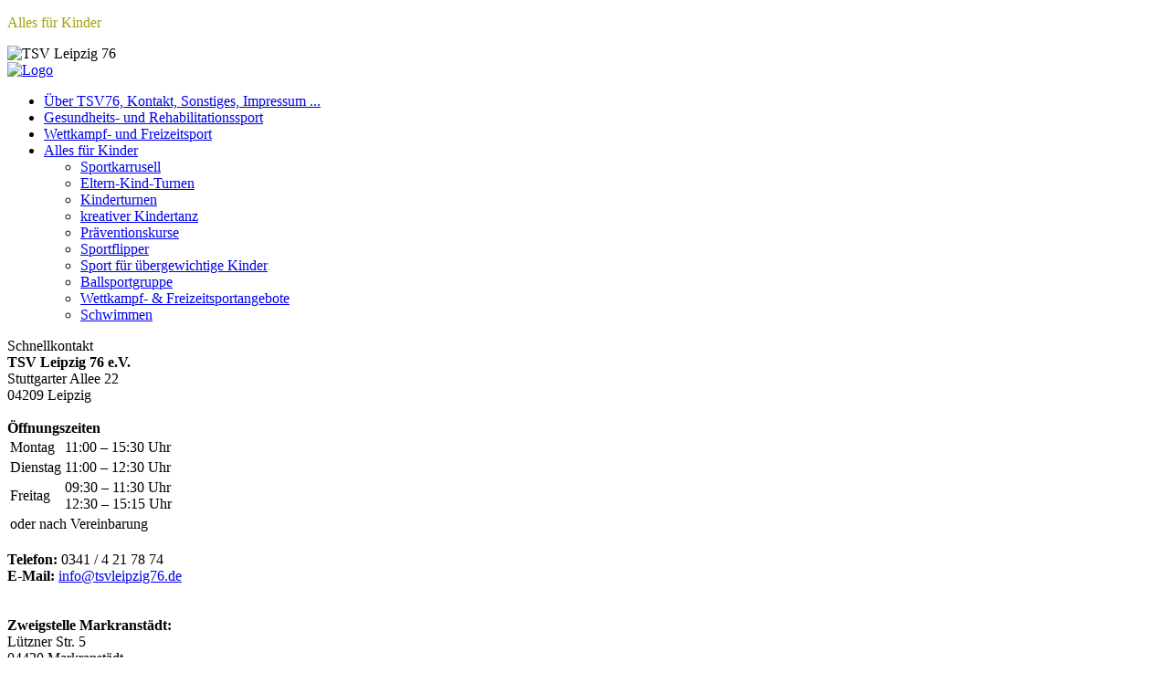

--- FILE ---
content_type: text/html; charset=utf-8
request_url: http://www.tsvleipzig76.de/alles-fuer-kinder
body_size: 10645
content:
<!DOCTYPE html PUBLIC "-//W3C//DTD XHTML 1.0 Transitional//EN" "http://www.w3.org/TR/xhtml1/DTD/xhtml1-transitional.dtd">
<html xmlns="http://www.w3.org/1999/xhtml" xml:lang="de-de" lang="de-de">
<head>


  
	  <base href="http://www.tsvleipzig76.de/alles-fuer-kinder" />
  <meta http-equiv="content-type" content="text/html; charset=utf-8" />
  <meta name="robots" content="index, follow" />
  <meta name="keywords" content="TSV Leipzig 76, Fussball, Volleyball, Schwimmen, Trainingsstätten, Alles für Kinder, Walking, Sportflipper, Lungensport, Präventionskurse, Rehaschwimmen, Wassergymnastik, Badminton, Karate, Rhythmische Sportgymnastik, Tanzen, Kinderturnen, Kleinkindschwimmen, Rehabilitationssport, Ausgleichsgymnastik, Eltern-Kind-Turnen, Leipzig, Grünau, Markranstädt, Sellerhausen, Sport, Wirbelsäulengymnastik, Freizeitsport, Wettkampfsport" />
  <meta name="title" content="Sportkarussell" />
  <meta name="author" content="Benedikt Müller" />
  <meta name="description" content="Informieren Sie sich über unseren Sportverein, Gesundheits- und Rehabilitationssport oder unser Angebot an Freizeit- und Wettkampfsport." />
  <meta name="generator" content="Joomla! 1.5 - Open Source Content Management" />
  <title>Sportkarussell</title>
  <link href="/templates/tsv/favicon.ico" rel="shortcut icon" type="image/x-icon" />
  <script type="text/javascript" src="/media/system/js/mootools.js"></script>
  <script type="text/javascript" src="/media/system/js/caption.js"></script>
  <script type="text/javascript">

			function f7e1511270a(address) {
				document.location.href = 'mail'+'to:'+address;
			}
			
  </script>


	<link type="text/css" rel="stylesheet" href="/templates/tsv/css/layout.css.php?v=1" />

		<link type="text/css" rel="stylesheet" href="/components/com_phocagallery/assets/js/slimbox/slimbox.css.php" />
		
		<!-- individuelle css Styles -->
	<style type="text/css">
			h1, h2, h3, h4, h5, #maincontent a {color: #cac804;}
		#header #title p {color:#a4a20f;}
		</style>

    		<script type="text/javascript" src="/components/com_phocagallery/assets/js/slimbox/slimbox.js.php"></script>
    
  <script type="text/javascript" src="/media/system/js/mootools.js.php"></script>
	<script type="text/javascript" src="/templates/tsv/js/jquery-1.4.2.min.js.php"></script>
	<script type="text/javascript" src="/templates/tsv/js/jquery.pngfix.js.php"></script>

	<script type="text/javascript">
		
		function cookieOk() {
		  var now = new Date(); // Variable f�r aktuelles Datum
		  var lifetime = now.getTime(); // Variable f�r Millisekunden seit 1970 bis aktuelles Datum
		  var deleteCookie = lifetime + 2592000000; // Macht den Cookie 30 Tage g�ltig.
			 
		  now.setTime(deleteCookie);
		  var enddate = now.toUTCString();
			 
		  document.cookie = "setCookieHinweis = set; path=/; secure; expires=" + enddate;
		  document.getElementById("cookie-popup").classList.add("hidden");
		}
	jQuery.noConflict();

    jQuery(document).ready(function(){
    jQuery(document).pngFix();
    });
	</script>

</head>

<body>
	<div id="page">
	<div id="header">
		<div id="title" class="yellow"><p>Alles für Kinder</p></div>
		<div id="banner"><img src="/templates/tsv/images/banner04.jpg" alt="TSV Leipzig 76" title="TSV Leipzig 76" /></div>
		<a id="logo" href="/" title="Startseite"><img width="222" height="216" src="/templates/tsv/images/logo.jpg" alt="Logo" title="Startseite" /></a>
		<div class="clear"></div>
	</div>
	<div id="content">
		<div id="leftcontent">
			<div id="navigation"><ul class="menu" id="mainmenu"><li class="parent item1"><div><a href="http://www.tsvleipzig76.de/"><span>Über TSV76, Kontakt, Sonstiges, Impressum ...</span></a></div></li><li class="parent item2"><div><a href="/gesundheits-und-rehabilitationssport/lungensport"><span>Gesundheits- und Rehabilitationssport</span></a></div></li><li class="parent item3"><div><a href="/wettkampf-und-freizeitsport/badminton"><span>Wettkampf- und Freizeitsport</span></a></div></li><li id="current" class="parent active item4"><div><a href="/alles-fuer-kinder"><span>Alles für Kinder</span></a></div><ul><li class="first item42"><div><a href="/alles-fuer-kinder/sportkarrusell"><span>Sportkarrusell</span></a></div></li><li class="item29"><div><a href="/alles-fuer-kinder/eltern-kind-turnen"><span>Eltern-Kind-Turnen</span></a></div></li><li class="item30"><div><a href="/alles-fuer-kinder/kinderturnen"><span>Kinderturnen</span></a></div></li><li class="item51"><div><a href="/alles-fuer-kinder/kreativer-kindertanz"><span>kreativer Kindertanz</span></a></div></li><li class="item34"><div><a href="/alles-fuer-kinder/praeventionskurse"><span>Präventionskurse</span></a></div></li><li class="item32"><div><a href="/alles-fuer-kinder/sportflipper"><span>Sportflipper</span></a></div></li><li class="item33"><div><a href="/alles-fuer-kinder/sport-fuer-uebergewichtige-kinder"><span>Sport für übergewichtige Kinder</span></a></div></li><li class="item36"><div><a href="/alles-fuer-kinder/ballsportgruppe"><span>Ballsportgruppe</span></a></div></li><li class="item35"><div><a href="/alles-fuer-kinder/wettkampf-und-freizeitsportangebote"><span>Wettkampf- &amp; Freizeitsportangebote</span></a></div></li><li class="last item37"><a href="http://www.tsvleipzig76.de/schwimmen/" target="_blank"><span>Schwimmen</span></a></li></ul></li></ul></div>
			<div class="clear"></div>
						<div class="box">
				<div class="box_top">Schnellkontakt</div>
				<div class="box_content">
					<span mce_name="strong" mce_style="font-weight: bold;" style="font-weight: bold;" class="Apple-style-span" mce_fixed="1">TSV Leipzig 76 e.V.<br></span>Stuttgarter Allee 22<br>04209 Leipzig<br><br><span mce_name="strong" mce_style="font-weight: bold;" style="font-weight: bold;" class="Apple-style-span" mce_fixed="1"></span><span mce_name="strong" mce_style="font-weight: bold;" style="font-weight: bold;" class="Apple-style-span" mce_fixed="1">Öffnungszeiten<br></span>

<table class="mceItemTable">
<tbody><tr>
<td>Montag</td>
<td>11:00 – 15:30 Uhr</td>
</tr><tr>
<td>Dienstag</td>
<td>11:00 – 12:30 Uhr</td>
</tr>
<tr><td>Freitag</td>
<td>09:30 – 11:30 Uhr<br>
12:30 – 15:15 Uhr</td>
</tr>
<tr>
<td colspan="2">oder nach Vereinbarung</td>
</tr>
</tbody></table>
<br><span mce_name="strong" mce_style="font-weight: bold;" style="font-weight: bold;" class="Apple-style-span" mce_fixed="1">Telefon:</span> 0341 / 4 21 78 74&nbsp;<br><span mce_name="strong" mce_style="font-weight: bold;" style="font-weight: bold;" class="Apple-style-span" mce_fixed="1">E-Mail:</span> <a href="javascript:f7e1511270a(['info','tsvleipzig76.de'].join('&#64;'));" mce_href="mailto:info@tsvleipzig76.de" target="_blank"><script type='text/javascript'>document.write(['info','tsvleipzig76.de'].join('&#64;'))</script></a><br><span mce_name="strong" mce_style="font-weight: bold;" style="font-weight: bold;" class="Apple-style-span" mce_fixed="1"><br><br>
Zweigstelle Markranstädt:</span><br>Lützner Str. 5<br>04420 Markranstädt<br><br>
<span mce_name="strong" mce_style="font-weight: bold;" style="font-weight: bold;" class="Apple-style-span" mce_fixed="1">Öffnungszeiten<br></span>

<table class="mceItemTable">
<tbody><tr>
<td>Freitag</td>
<td>12:00 – 15:00 Uhr</td>
</tr>
<tr>
<td colspan="2">oder nach Vereinbarung</td>
</tr>
</tbody></table>
<br>
<span mce_name="strong" mce_style="font-weight: bold;" style="font-weight: bold;" class="Apple-style-span" mce_fixed="1">Telefon:</span> 034205 / 40 43 53<br><span mce_name="strong" mce_style="font-weight: bold;" style="font-weight: bold;" class="Apple-style-span" mce_fixed="1">E-Mail:</span> <a href="mailto:info@tsvleipzig76.de" mce_href="mailto:info@tsvleipzig76.de" target="_blank"><script type='text/javascript'>document.write(['info','tsvleipzig76.de'].join('&#64;'))</script></a>
				</div>
				<div class="box_bottom"></div>
			</div>
					</div>

		
		<div id="maincontent" style="margin-top:35px;">

			
			
			<table border="0" cellpadding="0" cellspacing="0" class="contentpaneopen">
<tr>
		<td class="contentheading" width="100%">
					<h1>Sportkarussell</h1>
			</td>
				
		
					</tr>
</table>

<table border="0" cellpadding="0" cellspacing="0" class="contentpaneopen">



<tr>
<td valign="top">
Spiel und Spaß in wechselnden Sportarten -Zusammenspiel ohne
Leistungsdruck
<br /><br />
In der Gruppe „Sportkarussell“ erlernen die Kinder und Jugendlichen im
Alter von 8 - 12 Jahren die Grundfertigkeiten verschiedener Sportarten,
wobei die Sportarten im 2 - 3 wöchigen Wechel durchgetauscht werden.
Unter anderem sind dies Fußball, Handball, Basketball, Volleyball,
Badminton...
<br /><br /><table class="mceItemTable" border="0" height="53" width="280"><tbody><tr><td><h2>Abteilungsleiter</h2>
Ines Ackermann</td><td><a href="http://www.tsvleipzig76.de/tsv76/kontakt" mce_href="http://www.tsvleipzig76.de/tsv76/kontakt"><img src="http://www.tsvleipzig76.de/media/tsv/button_kontakt.jpg" mce_src="http://www.tsvleipzig76.de/media/tsv/button_kontakt.jpg" alt="Kontakt" title="Kontakt" border="0"></a><br mce_bogus="1"></td></tr></tbody></table><h2>Trainingszeiten</h2><h2><br /></h2><table class="mceItemTable" border="0" height="58" width="388"><tbody><tr><td mce_style="background-color: #9ceb8f;" scope="" style="background-color: #9ceb8f;" dir="" id="" align="" lang="" valign=""><b>Grünau</b><br mce_bogus="1"></td></tr><tr><td mce_style="background-color: #d5f8d0;" scope="" style="background-color: #d5f8d0;" dir="" id="" align="" lang="" valign="">Mittwoch<br />17.00 - 18.30 Uhr TH Friedrich-Fröbel-Schule, Mannheimer Str. 128 c<br /></td></tr></tbody></table><br mce_bogus="1"><br /></td>
</tr>

</table>

		</div>

		
		<div id="rightcontent" style="margin-top:35px;">
				</div>

		
		<div class="clear"></div>
		  <div id="cookie-popup">
		<div class="hinweis">
		  <p>Mit der Auswahl "OK, ich bin einverstanden" stimmst Du der Nutzung von Cookies und &auml;hnlichen Technologien auf unserer Website zu. 
		  Dadurch k&ouml;nnen wir Deine Aktivit&auml;ten anhand von Ger&auml;te- und Browsereinstellungen nachvollziehen. Dies erm&ouml;glicht es uns die Funktionalit&auml;ten unserer Website sicherzustellen und stetig zu verbessern. 
		  Die Verarbeitung erfolgt zur Einbindung externer Inhalte, Einbindung von Streaming-Inhalten, statistischen Analysen und Reichweitenmessung. 
		  Dabei werden Daten an Dritte auch au&szlig;erhalb der Europ&auml;ischen Union weitergegeben und dort verarbeitet.</p>
		</div> 
		<button onclick='cookieOk()'>OK, ich bin einverstanden.</button>
	  </div>
		</div>
</div>
</body>
</html>
